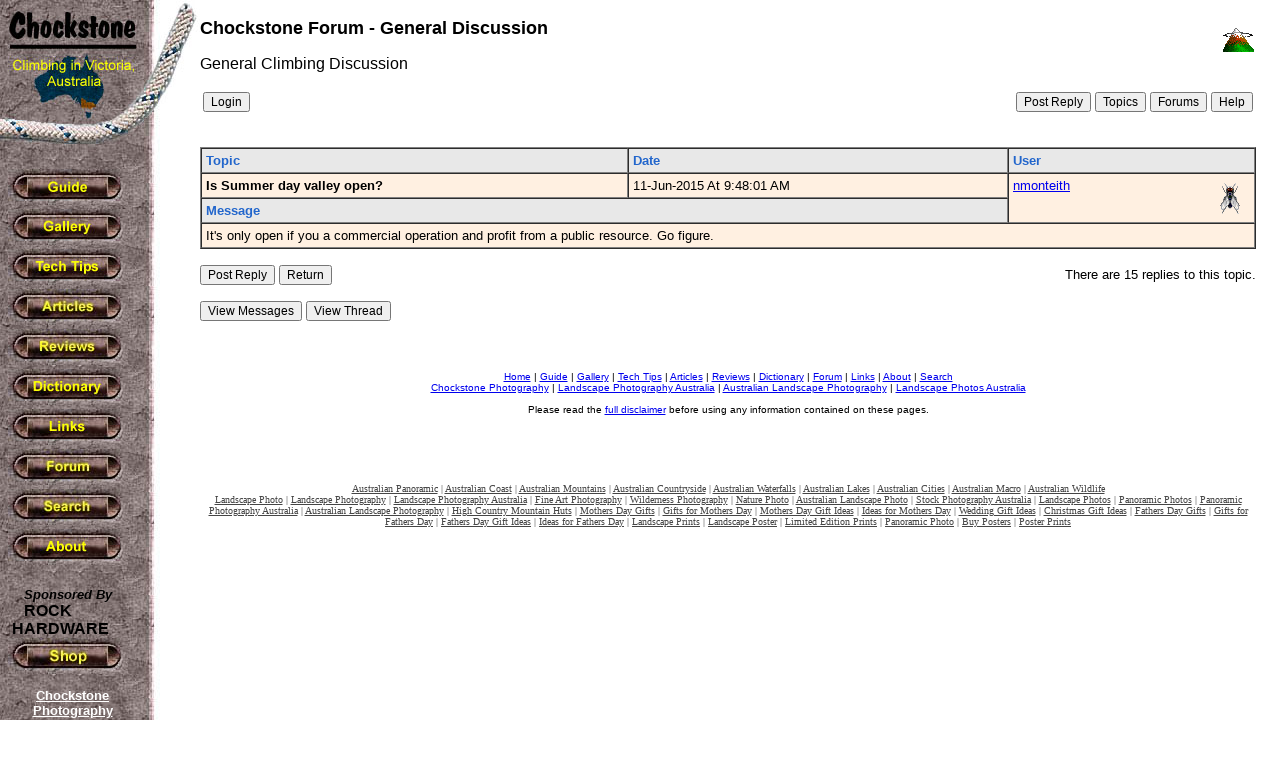

--- FILE ---
content_type: text/html; charset=utf-8
request_url: https://www.google.com/recaptcha/api2/aframe
body_size: 267
content:
<!DOCTYPE HTML><html><head><meta http-equiv="content-type" content="text/html; charset=UTF-8"></head><body><script nonce="OFvonmV3kfwCw_18k-08Uw">/** Anti-fraud and anti-abuse applications only. See google.com/recaptcha */ try{var clients={'sodar':'https://pagead2.googlesyndication.com/pagead/sodar?'};window.addEventListener("message",function(a){try{if(a.source===window.parent){var b=JSON.parse(a.data);var c=clients[b['id']];if(c){var d=document.createElement('img');d.src=c+b['params']+'&rc='+(localStorage.getItem("rc::a")?sessionStorage.getItem("rc::b"):"");window.document.body.appendChild(d);sessionStorage.setItem("rc::e",parseInt(sessionStorage.getItem("rc::e")||0)+1);localStorage.setItem("rc::h",'1769695528639');}}}catch(b){}});window.parent.postMessage("_grecaptcha_ready", "*");}catch(b){}</script></body></html>